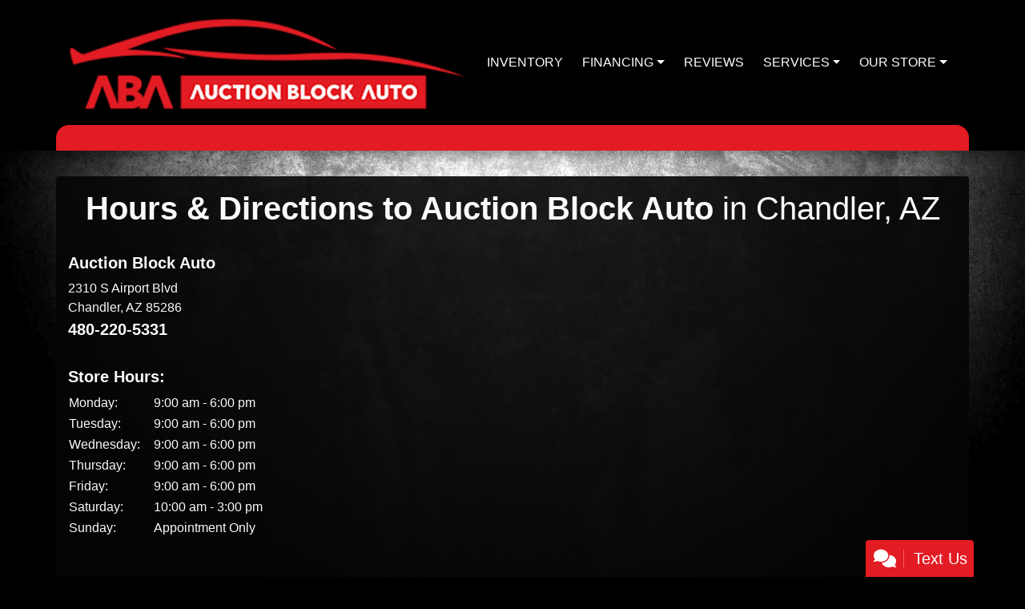

--- FILE ---
content_type: text/html; charset=utf-8
request_url: https://auctionblockauto.com/directions?
body_size: 12821
content:
<!DOCTYPE html>

<html lang="en">

<head>
    <meta http-equiv="Content-Type" content="text/html; charset=utf-8" />
    <title>Store Information for Auction Block Auto Chandler, AZ</title>
    <meta name="viewport" content="width=device-width, initial-scale=1.0" />
    <meta name="keywords" content="used cars Chandler AZ, used car dealer Chandler AZ, used cars 85286, used acura chandler az, used bmw chandler az, used chevrolet chandler az, used dodge chandler az, used ford chandler az, used car lot Chandler, used trucks Chandler AZ, used truck dealer Chandler AZ, used trucks 85286, Auction Block Auto Chandler AZ">
    <meta name="description" content="Auction Block Auto is conveniently located at 2310 S Airport Blvd.  We can also be reached by calling 480-220-5331">
        <meta name="og:image" property="og:image" content="https://imagescdn.dealercarsearch.com/DealerImages/18778/27557/logo.png">
    <meta name="og:url" property="og:url" content="https://auctionblockauto.com/directions">
    <meta name="og:title" property="og:title" content="Store Information for Auction Block Auto Chandler, AZ">
    <meta name="og:description" property="og:description" content="Auction Block Auto is conveniently located at 2310 S Airport Blvd.  We can also be reached by calling 480-220-5331">
    <meta property="og:type" content="website" />
    <meta name="ahrefs-site-verification" content="53103b0d9242445bf5556befdfb2c6276ecca58675c43bb2eb60ad5be6a227df">


<link rel="preconnect" href="https://userway.org" crossorigin/>
<link rel="preconnect" href="https://www.google-analytics.com"/>
<script type='text/javascript'>
  var _userway_config = {
    position: "5",
    size: "small",
    account: "RKc9SJg9ce"
  };
</script>
<script type='text/javascript' async src ='https://cdn.userway.org/widget.js'></script>

        <link rel="stylesheet" href="/dealers/18001_19000/18778/27557.min.css?v=ZadtVXV7m6FLJ3Pn6-47rnpZyyObaSL3D3tZO-uFyMY" />
    <link rel="canonical" href="https://auctionblockauto.com/directions" />
        <link rel="apple-touch-icon" type="image/png" href="https://imagescdn.dealercarsearch.com/DealerImages/18778/27557/touchfavicon.png" />
        <link rel="icon" type="image/png" href="https://imagescdn.dealercarsearch.com/DealerImages/18778/27557/favicon.png" />

<!-- Global site tag (gtag.js) - Google Analytics -->
<script async src="https://www.googletagmanager.com/gtag/js?id=G-GSJ8KVVWW0"></script>
<script>
  window.dataLayer = window.dataLayer || [];
  function gtag(){dataLayer.push(arguments);}
  gtag('js', new Date());
  gtag('config', 'G-GSJ8KVVWW0');
</script>

<!-- Global site tag (gtag.js) - Google Analytics -->
<script async src="https://www.googletagmanager.com/gtag/js?id=G-5MJD7E9KZK"></script>
<script>
  window.dataLayer = window.dataLayer || [];
  function gtag(){dataLayer.push(arguments);}
  gtag('js', new Date());
  gtag('config', 'G-5MJD7E9KZK');
  gtag('config', 'G-3RNWQYM023');
</script>

<script type="text/javascript" src="https://cdn.customerconnections.io/Script/0bd549e28b0d4b10b129cf873c069ae3" async></script>

</head>


<body class="tertPage directions-dcs">

    <header class="s58r_headerWrapper">
        <div id="topBar">
            <div class="topHeader container">
                
    <div id="AddressPane" class="s57r_addressPane">
</div>
            </div>
        </div>
        <div class="s58r_header bottomHeader container">
            <div class="logoWrapper">
                

        <script type="text/javascript">
            var pageTitle = "";
            var pageH1 = "";
            var pageTitleLength = "0";

            try {
                var pageTitleEl = document.querySelector('meta[name="og:title"]')

                if (pageTitleEl != null) {
                    pageTitle = pageTitleEl.content;
                    pageTitleLength = pageTitle.length;
                }
                document.addEventListener("DOMContentLoaded",
                    function () {

                        var pageH1El = document.querySelector("h1");

                        if (pageH1El != null) {
                            var h1Text = pageH1El.innerText;

                            if (h1Text != null) {
                                pageH1 = h1Text;

                                if (init_utag_data && init_utag_data.page_h1 != null) {
                                    init_utag_data.page_h1 = h1Text;
                                }

                            }
                        }
                        else {
                            if (init_utag_data["page_h1"] === "" || init_utag_data["page_h1"] === null) {
                                delete init_utag_data["page_h1"];
                            }
                        }


                    });
            }
            catch {
                console.log('Tealium form error ')
            }
        </script>
<script type="text/javascript">
var init_utag_data = { 
"tealium_event": "standard_view",
"firestorm_dealer_id": "0bd549e28b0d4b10b129cf873c069ae3",
"ga4_id": "G-5MJD7E9KZK",
"page_title": pageTitle,
"page_h1": pageH1 ,
"page_title_count": pageTitleLength,
"site_company_name": "Auction Block Auto",
"site_id": "27557",
"site_internal_id": "18778",
"site_platform": "dcs",
"site_section": "other",
"site_company_city": "Chandler",
"site_company_state": "AZ",
"site_company_zip_code": "85286",
"site_phone_main": "480-220-5331",
};
</script>
            <script type="text/javascript">
                var utag_data = init_utag_data;
            </script>
<script type="text/javascript">
utag_data = init_utag_data;
(function (a, b, c, d) {
a = 'https://tags.tiqcdn.com/utag/dtms/dcs-eas/prod/utag.js';
b = document; c = 'script'; d = b.createElement(c); d.src = a; d.type = 'text/java' + c; d.async = true;
a = b.getElementsByTagName(c)[0]; a.parentNode.insertBefore(d, a);
})();
window.addEventListener("load", (event) => {
utag.view(utag_data);
});
</script>
            <script type="text/javascript">
                                    var formName = '';
                                    var form_submit_utag_data = { 
"tealium_event": "form_submit",
"form_name": formName,
"form_type": formName,
"form_id": formName,
"ga4_id": "G-5MJD7E9KZK",
"firestorm_dealer_id": "0bd549e28b0d4b10b129cf873c069ae3",
"page_title": pageTitle,
"page_title": pageH1,
"page_title_count": pageTitleLength,
"page_h1": pageH1,
"site_company_name": "Auction Block Auto",
"site_id": "27557",
"site_internal_id": "18778",
"site_platform": "dcs",
"site_section": "other",
"site_company_city": "Chandler",
"site_company_state": "AZ",
"site_company_zip_code": "85286",
"site_phone_main": "480-220-5331",
"form_submission_first_name": "",
"form_submission_last_name": "",
"form_submission_middle_name": "",
"form_submission_address": "",
"form_submission_email": "",
"form_submission_location_name": "",
"form_submission_mobile_phone": "",
"form_submission_home_phone": "",
"form_submission_postal_code": "",
"form_submission_city": "",
"form_submission_trade_in_vin": "",
"form_submission_trade_in_make": "",
"form_submission_trade_in_miles": "",
"form_submission_trade_in_model": "",
"form_submission_trade_in_year": "",
"form_submission_trade_in_cylinders": "",
"form_submission_trade_in_transmission": "",
"form_submission_trade_in_color": "",
"form_submission_trade_in_payoff_amount": "",
"form_submission_trade_in_wrecked": "",
"form_submission_trade_in_vehicle_option": "",
};

            </script>
            <script type="text/javascript">
                function tealiumFormSubmit(formNameVal) {
                    if (!form_submit_utag_data) {
                        return;
                    }
                    formName = formNameVal;
                    form_submit_utag_data.tealium_event = 'form_submit';
                    utag.link(form_submit_utag_data);
                };


                function tealiumFormLoad(formNameVal) {
                    if (!init_utag_data || !utag) {
                        return;
                    }
                    formName = formNameVal;
                    init_utag_data.tealium_event = 'form_load';
                    init_utag_data.form_name = formName;
                    init_utag_data.form_id = formName;
                    utag.link(init_utag_data);
                };

                function tealiumFormInteraction(formNameVal) {
                    if (!init_utag_data || !utag) {
                        return;
                    }
                    formName = formNameVal;
                    init_utag_data.form_name = formName;
                    init_utag_data.form_id = formName;
                    init_utag_data.tealium_event = 'form_interaction';
                    utag.link(init_utag_data);
                }

                function tealiumLink(formName) {
                    if (!init_utag_data)
                        return
                    utag.link(init_utag_data);
                }

                function getTradeOptions() {
                    var stringOptionsVal = "";
                    $('input[id="vehicleOptions"]:checked').each(function () {
                        let element = $(this);
                        let value = element.val(); // Get the value of the checked element
                        stringOptionsVal += (value + ' ,');
                    });
                    return stringOptionsVal;

                }
                function addTealiumFormInfo(formNameVal, removeTags) {

                    var removeFormSubmitTags = false
                    if (removeTags && removeTags == true)
                        removeFormSubmitTags = true


                    if (!form_submit_utag_data)
                        return

                    formName = formNameVal;

                    var tForm = document.getElementById(formName);

                    if (!tForm) {
                        var formByClass = document.getElementsByClassName(formName);
                        tForm = formByClass && formByClass[0] ? formByClass[0] : null;
                    }

                    try {
                        if (tForm && tForm != null && form_submit_utag_data) {

                            form_submit_utag_data.form_name = formName;
                            form_submit_utag_data.form_id = formName;


                            //Lead Info
                            form_submit_utag_data.form_submission_first_name = tForm.querySelector(`${'#FirstName'}`) && removeFormSubmitTags == false ? tForm.querySelector(`${'#FirstName'}`).value : document.getElementById('txtFirstName') ? document.getElementById('txtFirstName').value : null;
                            form_submit_utag_data.form_submission_last_name = tForm.querySelector(`${'#LastName'}`) && removeFormSubmitTags == false ? tForm.querySelector(`${'#LastName'}`).value : document.getElementById('txtLastName') ? document.getElementById('txtLastName').value : null;
                            form_submit_utag_data.form_submission_mobile_phone = tForm.querySelector(`${'#MobilePhone'}`) && removeFormSubmitTags == false ? tForm.querySelector(`${'#MobilePhone'}`).value : document.getElementById('txtMobilePhone') ? document.getElementById('txtMobilePhone').value : null;
                            form_submit_utag_data.form_submission_home_phone = tForm.querySelector(`${'#HomePhone'}`) && removeFormSubmitTags == false ? tForm.querySelector(`${'#HomePhone'}`).value : document.getElementById('txtHomePhone') ? document.getElementById('txtHomePhone').value : null;
                            form_submit_utag_data.form_submission_email = tForm.querySelector(`${'#Email'}`) && removeFormSubmitTags == false ? tForm.querySelector(`${'#Email'}`).value : document.getElementById('txtEmail') ? document.getElementById('txtEmail').value : null;
                            form_submit_utag_data.form_submission_postal_code = tForm.querySelector(`${'#txtZip'}`) && removeFormSubmitTags == false ? tForm.querySelector(`${'#txtZip'}`).value : document.getElementById('txtZip') ? document.getElementById('txtZip').value : null;
                            form_submit_utag_data.form_submission_city = tForm.querySelector(`${'#txtCity'}`) && removeFormSubmitTags == false ? tForm.querySelector(`${'#txtCity'}`).value : document.getElementById('txtCity') ? document.getElementById('txtCity').value : null;

                            if (formName.toLowerCase().includes("credit") || formName.toLowerCase().includes("default")) {
                                form_submit_utag_data.form_submission_first_name = document.getElementById('txtApplicantFirstName') && removeFormSubmitTags == false ? document.getElementById('txtApplicantFirstName').value : null;
                                form_submit_utag_data.form_submission_last_name = document.getElementById('txtApplicantLastName') && removeFormSubmitTags == false ? document.getElementById('txtApplicantLastName').value : null;
                                form_submit_utag_data.form_submission_mobile_phone = document.getElementById('txtApplicantMobilePhone') && removeFormSubmitTags == false ? document.getElementById('txtApplicantMobilePhone').value : null;
                                form_submit_utag_data.form_submission_home_phone = document.getElementById('txtApplicantHomePhone') && removeFormSubmitTags == false ? document.getElementById('txtApplicantHomePhone').value : null;
                                form_submit_utag_data.form_submission_email = document.getElementById('txtApplicantEmail') && removeFormSubmitTags == false ? document.getElementById('txtApplicantEmail').value : null;
                                form_submit_utag_data.form_submission_postal_code = document.getElementById('txtApplicantZip') && removeFormSubmitTags == false ? document.getElementById('txtApplicantZip').value : null;
                                form_submit_utag_data.form_submission_city = document.getElementById('txtApplicantCity') && removeFormSubmitTags == false ? document.getElementById('txtApplicantCity').value : null;
                                form_submit_utag_data.form_submission_address = document.getElementById('txtApplicantAddress1') && removeFormSubmitTags == false ? document.getElementById('txtApplicantAddress1').value : document.getElementById('txtApplicantHomeAddress1') ? document.getElementById('txtApplicantHomeAddress1').value : null;

                                form_submit_utag_data.product_make = document.getElementById('txtVehicleMake') && removeFormSubmitTags == false ? document.getElementById('txtVehicleMake').value : null;
                                form_submit_utag_data.product_brand = document.getElementById('txtVehicleMake') && removeFormSubmitTags == false ? document.getElementById('txtVehicleMake').value : null;
                                form_submit_utag_data.product_model = document.getElementById('txtVehicleModel') && removeFormSubmitTags == false ? document.getElementById('txtVehicleModel').value : null;
                                form_submit_utag_data.product_year = document.getElementById('txtVehicleYear') && removeFormSubmitTags == false ? document.getElementById('txtVehicleYear').value : null;
                            }
                            //Trade Forms
                            if (formName.toLowerCase().includes("trade") || formName.toLowerCase().includes("lookup")) {
                                form_submit_utag_data.form_submission_trade_in_make = tForm.querySelector(`${'#txtMake'}`) && removeFormSubmitTags == false ? tForm.querySelector(`${'#txtMake'}`).value : $('#tradein-make-select').find(":selected").text();
                                form_submit_utag_data.form_submission_trade_in_model = tForm.querySelector(`${'#txtModel'}`) && removeFormSubmitTags == false ? tForm.querySelector(`${'#txtModel'}`).value : $('#tradein-model-select').find(":selected").text();
                                form_submit_utag_data.form_submission_trade_in_miles = tForm.querySelector(`${'#txtMileage'}`) && removeFormSubmitTags == false ? tForm.querySelector(`${'#txtMileage'}`).value : null;
                                form_submit_utag_data.form_submission_trade_in_year = tForm.querySelector(`${'#VehicleYear'}`) && removeFormSubmitTags == false ? tForm.querySelector(`${'#VehicleYear'}`).value : $('#tradein-year-select').find(":selected").text() != '' ? $('#tradein-year-select').find(":selected").text() : $('#ddlYear').find(":selected").text();
                                form_submit_utag_data.form_submission_trade_in_color = tForm.querySelector(`${'#txtColor'}`) && removeFormSubmitTags == false ? tForm.querySelector(`${'#txtColor'}`).value : null;
                                form_submit_utag_data.form_submission_trade_in_cylinders = tForm.querySelector(`${'#txtEngine'}`) && removeFormSubmitTags == false ? tForm.querySelector(`${'#txtEngine'}`).value : null;
                                form_submit_utag_data.form_submission_trade_in_vin = tForm.querySelector(`${'#txtVin'}`) && removeFormSubmitTags == false ? tForm.querySelector(`${'#txtVin'}`).value : null;
                                form_submit_utag_data.form_submission_trade_in_transmission = tForm.querySelector(`${'#txtTransmission'}`) && removeFormSubmitTags == false ? tForm.querySelector(`${'#txtTransmission'}`).value : null;
                                form_submit_utag_data.form_submission_trade_in_payoff_amount = tForm.querySelector(`${'#txtPayoff'}`) && removeFormSubmitTags == false ? tForm.querySelector(`${'#txtPayoff'}`).value : null;
                                form_submit_utag_data.form_submission_trade_in_wrecked = tForm.querySelector(`${'#txtWrecked'}`) && removeFormSubmitTags == false ? tForm.querySelector(`${'#txtWrecked'}`).value : null;
                                form_submit_utag_data.form_submission_trade_in_vehicle_option = getTradeOptions();
                                form_submit_utag_data.form_submission_trade_in_color = tForm.querySelector(`${'#txtColor'}`) && removeFormSubmitTags == false ? tForm.querySelector(`${'#txtColor'}`).value : null;
                            }

                            //Service, parts , detail, rental forms
                            if (formName.toLowerCase().includes("service") || formName.toLowerCase().includes("rental") || formName.toLowerCase().includes("detailing") || formName.toLowerCase().includes("parts")) {
                                form_submit_utag_data.product_make = tForm.querySelector(`${'#txtMake'}`) && removeFormSubmitTags == false ? tForm.querySelector(`${'#txtMake'}`).value : $('#tradein-make-select').find(":selected").text();
                                form_submit_utag_data.product_brand = tForm.querySelector(`${'#txtMake'}`) && removeFormSubmitTags == false ? tForm.querySelector(`${'#txtMake'}`).value : $('#tradein-make-select').find(":selected").text();
                                form_submit_utag_data.product_model = tForm.querySelector(`${'#txtModel'}`) && removeFormSubmitTags == false ? tForm.querySelector(`${'#txtModel'}`).value : $('#tradein-model-select').find(":selected").text();
                                form_submit_utag_data.product_year = tForm.querySelector(`${'#VehicleYear'}`) && removeFormSubmitTags == false ? tForm.querySelector(`${'#VehicleYear'}`).value : $('#ddlYear').find(":selected").text();
                            }
                        }

                        if (form_submit_utag_data) {

                            for (var propName in form_submit_utag_data) {
                                if (form_submit_utag_data[propName] === "" || form_submit_utag_data[propName] === null) {
                                    delete form_submit_utag_data[propName];
                                }
                            }
                        }
                    }
                    catch
                    {
                        console.log('Tealium form error ')
                        return null;
                    }

                    finally {
                    }
                }

                function formInteractionListener(formClass, formId, interactionType) {
                    try {
                        var formName = formClass ?? formId;
                        var form = document.querySelector((formClass != null ? '.' : '#') + formName);

                        var interacted = false;

                        form.addEventListener(interactionType ?? 'change', function () {
                            if (interacted == true)
                                return
                            interacted = true;
                            addTealiumFormInfo(formName, true)

                            tealiumFormInteraction(formName)
                        }, { once: true });
                    }

                    catch {
                        console.log('error loading form interaction events: ' + formName)
                    }
                }

                function formLoadListener(formClass, formId) {
                    try {
                        var formName = formClass ?? formId;
                        var viewed = false;
                        var observer = new IntersectionObserver(function (entries) {


                            if (entries[0].isIntersecting === true && viewed == false) {
                                viewed = true;
                                addTealiumFormInfo(formName, true)
                                tealiumFormLoad(formName)
                            }
                        }, { threshold: [0] });

                        observer.observe(document.querySelector((formClass != null ? '.' : '#') + formName));
                    }
                    catch {
                        console.log('error loading form interaction events: ' + formName)

                    }
                }
            </script>


<a id="hlLogo" aria-label="Dealer Logo" href="//auctionblockauto.com">
    <img class="dealerLogo logo logo_18778 img-fluid" title="Auction Block Auto" alt="Auction Block Auto" src="https://imagescdn.dealercarsearch.com/DealerImages/18778/27557/logo.png" />
</a>
            </div>
            <div class="menuWrapper">
                
    <nav id="s58r_menu" class="navbar navbar-expand-lg">
            <button class="siteMenu navbar-toggler" type="button" data-toggle="collapse" data-target="#siteNav" aria-controls="siteNav" aria-expanded="false" aria-label="Toggle navigation">
                Site Menu
            </button>
        <div class="collapse navbar-collapse" id="siteNav">
            <ul class="navbar-nav ">

                            <li class="nav-item ">
                                <a href="/newandusedcars?clearall=1" class="nav-link"  >
                                    <span>Inventory</span>
                                </a>

                            </li>
                            <li class="nav-item dropdown">
                                <a href="/creditapp?" class="nav-link dropdown-toggle" data-toggle=dropdown aria-haspopup=true aria-expanded=false >
                                    <span>Financing</span>
                                </a>

                                    <div class="dropdown-menu">
                                                <a class="dropdown-item" href="/creditapp" ><span>Apply Online</span></a>
                                                <a class="dropdown-item" href="/loancalculator" ><span>Loan Calculator</span></a>
                                    </div>
                            </li>
                            <li class="nav-item ">
                                <a href="/testimonials" class="nav-link"  >
                                    <span>Reviews</span>
                                </a>

                            </li>
                            <li class="nav-item dropdown">
                                <a href="/sendcomments?" class="nav-link dropdown-toggle" data-toggle=dropdown aria-haspopup=true aria-expanded=false >
                                    <span>Services</span>
                                </a>

                                    <div class="dropdown-menu">
                                                <a class="dropdown-item" href="/trade" ><span>Value Your Trade-In</span></a>
                                                <a class="dropdown-item" href="/locatorservice" ><span>Car Finder</span></a>
                                    </div>
                            </li>
                            <li class="nav-item dropdown">
                                <a href="/directions?" class="nav-link dropdown-toggle" data-toggle=dropdown aria-haspopup=true aria-expanded=false >
                                    <span>Our Store</span>
                                </a>

                                    <div class="dropdown-menu">
                                                <a class="dropdown-item" href="/aboutus" ><span>About Us</span></a>
                                                <a class="dropdown-item" href="/blog" ><span>Blog</span></a>
                                                <a class="dropdown-item" href="/sendcomments" ><span>Contact Us</span></a>
                                                <a class="dropdown-item" href="/meetourstaff" ><span>Meet Our Staff</span></a>
                                                <a class="dropdown-item" href="/directions" ><span>Hours &amp; Map</span></a>
                                                <a class="dropdown-item" href="/privacy" ><span>Privacy Policy</span></a>
                                    </div>
                            </li>
            </ul>
        </div>
    </nav>

            </div>
        </div>
    </header>

    <main>
        <section class="contentWrapper container">
            
    <div id="ContentPane" class="s58r_tert clearfix">

<div class="ContentPane_1505363 HTMLModule HTMLModule_1505363">


<h1 class="text-center"><strong>Hours & Directions to Auction Block Auto</strong> in Chandler, AZ</h1>
<br/></div>
<div class="ContentPane_1372413 AddressAndPhone2 AddressAndPhone2_1372413">

<div class="AddressPhone2_Main">
        <h5 class="LabelDealershipName">Auction Block Auto</h5>
        <span class="LabelAddress1">2310 S Airport Blvd</span>
        <span class="LabelCityStateZip1">Chandler, AZ 85286</span>
        <span class="LabelPhone1">
            <a href='tel:480-220-5331'>
                 480-220-5331
            </a>
        </span>
</div>
</div>
<div class="ContentPane_1372414 ResponsiveHoursOfOperation ResponsiveHoursOfOperation_1372414">

<div class="HoursOfOperation_Main">
    <h5 aria-label="Hours Of Operation">Store Hours:</h5>

    <table width="100%" class="Table HoursTableSmall">
        <tr>
            <td>Monday:</td>
            <td>9:00 am - 6:00 pm</td>
        </tr>
        <tr>
            <td>Tuesday:</td>
            <td>9:00 am - 6:00 pm</td>
        </tr>
        <tr>
            <td>Wednesday:</td>
            <td>9:00 am - 6:00 pm</td>
        </tr>
        <tr>
            <td>Thursday:</td>
            <td>9:00 am - 6:00 pm</td>
        </tr>
        <tr>
            <td>Friday:</td>
            <td>9:00 am - 6:00 pm</td>
        </tr>
        <tr>
            <td>Saturday:</td>
            <td>10:00 am - 3:00 pm</td>
        </tr>
        <tr>
            <td>Sunday:</td>
            <td>Appointment Only</td>
        </tr>
    </table>

</div> </div>
<div class="ContentPane_1372415 ResponsiveMap ResponsiveMap_1372415">

<div class="responsive-container d-none d-md-block">
    <iframe title="Google Map" width="425" height="350" id="mapIframe" frameborder="0" scrolling="no" marginheight="0" marginwidth="0"  rel="noopener" class="lazyload" data-src="https://www.google.com/maps/embed/v1/place?key=AIzaSyAbMq2GbvKt0koOmW7IqzJntqghocwlGw8&amp;q=Auction&#x2B;Block&#x2B;Auto,2310 S Airport Blvd,Chandler&#x2B;AZ&#x2B;85286"></iframe>
</div>

<div class="d-md-none mt-3 getDirections">
    <a id="directionsLink" class="btn btn-primary" target="_blank" rel="noopener" href="https://maps.google.com/maps?f=q&amp;source=s_q&amp;hl=en&amp;q=2310 S Airport Blvd Chandler AZ 85286&#x2B;(Auction&#x2B;Block&#x2B;Auto)&amp;iwloc=near">
        <i class="fa-solid fa-location-dot"></i> Get Driving Directions
    </a>
</div>
</div></div>
        </section>
    </main>

    <footer class="footerWrapper container">
        
    <div id="SocialMediaPane" class="s58r_SocialMediaPane">

<div class="ContentPane_163753 ResponsiveMap ResponsiveMap_163753">

<div class="responsive-container d-none d-md-block">
    <iframe title="Google Map" width="425" height="350" id="mapIframe" frameborder="0" scrolling="no" marginheight="0" marginwidth="0"  rel="noopener" class="lazyload" data-src="https://www.google.com/maps/embed/v1/place?key=AIzaSyAbMq2GbvKt0koOmW7IqzJntqghocwlGw8&amp;q=Auction&#x2B;Block&#x2B;Auto,2310 S Airport Blvd,Chandler&#x2B;AZ&#x2B;85286"></iframe>
</div>

<div class="d-md-none mt-3 getDirections">
    <a id="directionsLink" class="btn btn-primary" target="_blank" rel="noopener" href="https://maps.google.com/maps?f=q&amp;source=s_q&amp;hl=en&amp;q=2310 S Airport Blvd Chandler AZ 85286&#x2B;(Auction&#x2B;Block&#x2B;Auto)&amp;iwloc=near">
        <i class="fa-solid fa-location-dot"></i> Get Driving Directions
    </a>
</div>
</div>
<div class="ContentPane_163754 ResponsiveHoursOfOperation ResponsiveHoursOfOperation_163754">
    <h1 class="dcsTitle">Hours of Operation</h1>

<div class="HoursOfOperation_Main">
    <h5 aria-label="Hours Of Operation"></h5>

    <table width="100%" class="Table HoursTableSmall">
        <tr>
            <td>Monday:</td>
            <td>9:00 am - 6:00 pm</td>
        </tr>
        <tr>
            <td>Tuesday:</td>
            <td>9:00 am - 6:00 pm</td>
        </tr>
        <tr>
            <td>Wednesday:</td>
            <td>9:00 am - 6:00 pm</td>
        </tr>
        <tr>
            <td>Thursday:</td>
            <td>9:00 am - 6:00 pm</td>
        </tr>
        <tr>
            <td>Friday:</td>
            <td>9:00 am - 6:00 pm</td>
        </tr>
        <tr>
            <td>Saturday:</td>
            <td>10:00 am - 3:00 pm</td>
        </tr>
        <tr>
            <td>Sunday:</td>
            <td>Appointment Only</td>
        </tr>
    </table>

</div> </div>
<div class="ContentPane_163759 AddressAndPhone AddressAndPhone_163759">
    <h1 class="dcsTitle">Visit Us</h1>

<div class="AddressPhone_Main">
        <span class="LabelAddress1">
            <i class="fa-solid fa-location-dot"></i> 2310 S Airport Blvd
        </span>
        <span class="LabelCityStateZip1">Chandler, AZ 85286</span>
        <span class="LabelPhone1">
            <i class="fa-solid fa-phone"></i>
            <a href='tel:480-220-5331'>
                 480-220-5331
            </a>
        </span>




</div>
</div>
<div class="ContentPane_163758 SocialMedia SocialMedia_163758">

<div class="socialMedia">
            <a href="https://www.facebook.com/auctionblockautoaz/" target="_blank" rel="noopener" title="Follow Us on Facebook" aria-label="Follow Us on Facebook">
                <i class='fa-brands fa-facebook-f'></i>
            </a>




            <a href="https://www.google.com/maps/place/Auction&#x2B;Block&#x2B;Auto/@33.2724542,-111.8166529,15z/data=!4m2!3m1!1s0x0:0xf8e7920c47f4d52d?sa=X&amp;ved=2ahUKEwjHgYvPyvfqAhWjmeAKHVC0AGIQ_BIwCnoECA8QCA" target="_blank" rel="noopener" title="Follow Us on Google" aria-label="Follow Us on Google">
                <i class='fa-brands fa-google'></i>
            </a>





</div></div></div>
        
    <div id="FooterPane" class="s58r_footer container">

<div class="ContentPane_163755 FooterNav FooterNav_163755">
    <h1 class="dcsTitle"><h2>Your <strong>Premier Car Dealership</strong> In Chandler, AZ</h2></h1>
<div class="footerNav">
        <a href="https://auctionblockauto.com/newandusedcars?clearall=1" Target="_top" Title="Home" aria-label="Home">Shop Cars For Sale In Chandler, AZ</a>

<span class="footer-sep">|</span>

        <a href="/aboutus" Target="_top" Title="About Us" aria-label="About Us">About Us</a>

<span class="footer-sep">|</span>

        <a href="/sendcomments" Target="_top" Title="Contact Us" aria-label="Contact Us">Contact Us</a>

<span class="footer-sep">|</span>

        <a href="/privacy" Target="_top" Title="Privacy" aria-label="Privacy">Privacy Policy</a>
    
</div></div>
<div class="ContentPane_163752 Copyright Copyright_163752">
<div class="copyright_main">
    <div class="dcsLogin">
        <a href="https://www.dealercarsearch.com" Target="_blank" rel="noopener">Dealer Car Search Login</a>
    </div>

    <div class="copyright">
Copyright 2026        | <a href="/sitemap" Target="_blank" rel="noopener">Sitemap</a>

            <span>| </span> 
            <a href="#" id="lv_cm_btn" onclick='document.getElementById("__tealiumGDPRcpPrefs").style.display="block";'>
                Your Privacy Choices
                <img src="https://consent.trustarc.com/get?name=privacy_choices_icon.png" style="cursor: pointer; display: inline-block; margin-left: 5px; position: relative; top: -1px; width: 28.06px; height: 13.92px; background-size: 28.06px 13.92px; background-repeat: no-repeat;">
            </a>
            <script type="text/javascript">
                

                document.addEventListener("consentUpdate", (e) => location.href=window.location.href);
            </script>

    </div>
    
</div>
</div>
<div class="ContentPane_163756 SEO SEO_163756">

<div class="SeoText" itemscope itemtype="http://schema.org/AutoDealer">
    <span itemprop="name">Auction Block Auto</span>
    <i itemtype="http://schema.org/PostalAddress" itemscope itemprop="address">
        <span itemprop="streetAddress">2310 S Airport Blvd,</span>
        <span itemprop="addressLocality">Chandler,</span>
        <span itemprop="addressRegion">AZ</span>
        <span itemprop="postalCode">85286</span>
    </i>
    <a itemprop="telephone" href="tel://480-220-5331">480-220-5331</a>
    <a itemprop="url" href="https://auctionblockauto.com">https://auctionblockauto.com</a>
    <img itemprop="logo" src="https://imagescdn.dealercarsearch.com/DealerImages/18778/27557/logo.png" alt="Logo" />
</div></div></div>
    </footer>

    
    <div id="ChatPane" class="">

<div class="ContentPane_163757 ResponsiveSMSTexting ResponsiveSMSTexting_163757">

<div id="textingFormReplaceDiv">
        <a class="smsBtn smsBtnFS " data-toggle="modal" data-target="#SMSModal" rel="nofollow" href="#" onclick="event.preventDefault();">
            <div class="sms-fixed__bottom"> <span class="sms-icon"><i class="fas fa-comments"></i></span> <span class="sms-text"> Text Us</span> </div>
        </a>
        <div class="smsModalFS modal fade" id="SMSModal" tabindex="-1" role="dialog" aria-labelledby="myModalLabel" aria-hidden="true">

            <div class="modal-dialog">
                <div class="modal-content">

                    <div class="modal-header">
                        <h4 class="modal-title" id="H1">Text us</h4>
                        <button type="button" class="close" data-dismiss="modal">
                            <span aria-hidden="true">&times;</span>
                            <span class="sr-only">Close</span>
                        </button>
                    </div>

                    <div class="modal-body">
                        <form id="ResponsiveSmsTextingForm-SMSModal" data-ajax="true" data-ajax-mode="replace-with" data-ajax-update="#textingFormReplaceDiv" data-ajax-method="post" data-ajax-failure="ajaxFailure" data-ajax-loading=".spinner-SMSModal" data-ajax-begin="$('.btn-SMSModal').prop('disabled',true);addTealiumFormInfo('ResponsiveSmsTextingForm-SMSModal');" data-ajax-success="formTrack('success','ResponsiveSMSTextingForm');formLeadTracking('0', '', 'SMS Texting Form')" data-recaptcha-id="ResponsiveSmsTextingRecaptchaToken" data-recaptcha-site-key="" data-recaptcha-type="Undefined" action="/LeadModule/ResponsiveSmsSubmitForm?pagename=directions&amp;modulename=ResponsiveSMSTextingForm&amp;websitepagemoduleid=0" method="post">

                            <div class="form-group">
                                <label id="lblSMSFirstNameFS" for="FirstName">First Name</label>
                                <input aria-labelledby="lblSMSFirstNameFS" type="text" id="txtSMSFirstNameFS" class="form-control" data-val="true" data-val-required="The First Name field is required." name="FirstName" value="" />
                                <span class="text-danger field-validation-valid" data-valmsg-for="FirstName" data-valmsg-replace="true"></span>
                            </div>
                            <div class="form-group">
                                <label id="lblSMSLastNameFS" for="LastName">Last Name</label>
                                <input aria-labelledby="lblSMSLastNameFS" type="text" id="txtSMSLastNameFS" class="form-control" data-val="true" data-val-required="The Last Name field is required." name="LastName" value="" />
                                <span class="text-danger field-validation-valid" data-valmsg-for="LastName" data-valmsg-replace="true"></span>
                            </div>
                            <div class="form-group">
                                <label id="lblSMSPhoneNumberFS" for="MobilePhone">Mobile Phone</label>
                                <input type="tel" aria-labelledby="lblSMSPhoneNumberFS" id="txtSMSPhoneNumberFS" class="form-control" data-val="true" data-val-regex="ex. ###-###-####" data-val-regex-pattern="^\([0-9]{3}\)\s?[0-9]{3}(-|\s)?[0-9]{4}$|^[0-9]{3}-?[0-9]{3}-?[0-9]{4}$" data-val-required="The Mobile Phone field is required." name="MobilePhone" value="" />
                                <span class="text-danger field-validation-valid" data-valmsg-for="MobilePhone" data-valmsg-replace="true"></span>
                            </div>
                            <div class="form-group">
                                <label id="lblMessage" for="Comments">Comments</label>
                                <textarea aria-labelledby="lblMessage" id="Message" class="form-control form-textarea" data-val="true" data-val-required="The Comments field is required." name="Comments">
</textarea>
                                <span class="text-danger field-validation-valid" data-valmsg-for="Comments" data-valmsg-replace="true"></span>
                            </div>

                            <div class="contact-disclaimer">
    <div class="form-group">
        <div class="form-check ">
            <input type="checkbox" aria-label="Contact Consent" class="form-check-input" id="chkContactDisclaimerConsent6380" data-val="true" data-val-range="Please check the box to verify acknowledgement and consent." data-val-range-max="True" data-val-range-min="True" data-val-required="The ContactDisclaimerConsent field is required." name="ContactDisclaimerConsent" value="true" />
            <label for="chkContactDisclaimerConsent6380" aria-labelledby="chkContactDisclaimerConsent6380">
                <strong>ACKNOWLEDGMENT AND CONSENT:</strong>
            </label>
            <span class="text-danger field-validation-valid" data-valmsg-for="ContactDisclaimerConsent" data-valmsg-replace="true"></span>
        </div>
        By checking this box I hereby consent to receive customer care text messages and/or phone calls from or on behalf of Auction Block Auto or their employees to the mobile phone number I provided above.  By opting in,  I understand that message and data rates may apply.  This acknowledgement constitutes my written consent to receive text messages to my cell phone and phone calls, including communications sent using an auto-dialer or pre-recorded message. You may withdraw your consent at any time by texting "STOP" or "HELP" for help. See our https://auctionblockauto.com/privacy for more information.
    </div>
</div>

                            <div></div>

                            <div class="modal-footer">
                                <button class="sms_submitButtonFS btn  btn-SMSModal">
                                    I agree, Send Text
                                    <i class="fa-solid fa-rotate fa-spin fa-fw spinner-SMSModal" style="display: none"></i>
                                </button>
                                <a href="/privacy" target="_blank" rel="noopener">Privacy Policy</a>
                            </div>

                            <input type="hidden" id="responsiveSmsTextingFormVehicleId" data-val="true" data-val-required="The VehicleId field is required." name="VehicleId" value="0" />
                            <input type="hidden" data-val="true" data-val-required="The HasAccountSid field is required." id="HasAccountSid" name="HasAccountSid" value="True" />
                            <div class="RowIce"><input type='text' autocomplete='off' aria-label='Name' name='Name' class='form-control' /></div>
                        <input name="__RequestVerificationToken" type="hidden" value="CfDJ8LqxME7GjCxKjslfvx1flCeLThlQbc8qTKzD6ROYax3TdD6tBdYoNKb2TCZWgjwPjqsa397V1xX6VJFf3RZU3TgTWi3ACzTGiczYxS2TNOry7Q8pldFkpujCD88F8QI3ONhIK1ednxiKSWXyq6D1RVk" /><input name="ContactDisclaimerConsent" type="hidden" value="false" /></form>
                        <script type="text/javascript">
                            document.addEventListener("DOMContentLoaded",
                                function () {
                                    var smsFormId = 'ResponsiveSmsTextingForm-SMSModal';
                                    if (typeof formInteractionListener === "undefined" || typeof formLoadListener === "undefined") { return; }
                                    formInteractionListener(null, smsFormId, 'change');
                                    formLoadListener(null, smsFormId);
                                });
                        </script>
                    </div>

                </div>
            </div>

        </div>
</div>
</div></div>
    

    
<a href="#" rel="nofollow" class="top" title="Go to top of page" aria-label="Go to top of page"><i class="fa-solid fa-chevron-up"></i></a>

<script type="text/javascript" src="/dealers/18001_19000/18778/27557.min.js?v=Zw8BuYZas8CUvxMU0FYo-NfRqIx9z_nX_8JowOJOwmY"></script>


<!--
DEBUG INFORMATION
=================
Running on DCSPCMS18
Release Name: Production-Even-2026.1.5.2
Environment: Production (Even)
Build Definition Name: CMS/master
Build Number: 2026.1.5.2
Build Id: 156
Source Branch Name: master
-->

</body>
</html>

--- FILE ---
content_type: text/plain
request_url: https://metrics.psmmarketing.com/?ci=js/3.12.6&q=8SMYTmlRdqyGTGMYPwF5
body_size: 747
content:
CFP°&†uLÒÐN™‹?½*NÁ:ø_*Qâs¦­Ðjz†¥û–:Ûù‡:>r6 ô9^­ß@»ü´/ân·<0ø‡1™ž²”ð¶eP½Å!?'Ç>‘$–yÀ™ÐÁ¦US‘¿x=ÈçMÿ>íA˜6YÄ|„›c¢kæPÝLˆ0íS*°5›×c©oüDÉÕp«oòRÌKŒ9õp{è^L‚%íU-·^ÅEÏ(üS7°™WŽ ì_6ª^ÅEÏ%ùB8æF„›(ë_-««Q†$öcæ‹G¤8ñl•*Ì{º'îfó†z¦Ýc6¥™{¢;Î`
–ˆRº*ÂõD©v§yÚz5°°J¹xÂcm±¨xÜ¯u==ÌJ¥#á_m¼;µT€1 Zñ:­Y·
ìcµ&ÆZ¨þ4‰N¸zÝq d8òYÏmºD<·	“JÏ{ã:«™W‰$öU<æF„Ÿ$î_*­‘×cîwõ^Óž"÷D<æFÏÚyå{©‹_Ï{ã/¡ŒW‚/º{²MÑÃuª iïœÔx®{¹PÝM˜1èZ<©‘JŒ3á=·^ÅEÏ)ñQ1–œ_-º"æ
–M„5÷D«	‘ZÏ{ìD,¡PÝH„2ñB6¶5›×cèTŽ¯z¨wì\ó•vßü{ñ#—LÏ<´*°‘ZŒ3üc¿^œQƒ'ñR<ªš×:ºD<²ŒW‚/º{²MÑÏmºE:«š×q¶a¹PÝH„2ñB6¶:Kƒ%º-¶	šÏ7ñE0°w‰c¢/•TÚ«@!µm€qÂ~=¨^‚CÁcî_*­L«.íX=æF‹L˜$´/­–J‚3ÑR{þ^‰o….ò÷
‡gˆË[iž4›RÏ<åK$¹

--- FILE ---
content_type: text/plain
request_url: https://metrics.psmmarketing.com/?ci=js/3.12.6&q=8SMYTmlRdqyGTGMYPwF5
body_size: 674
content:
ÓÖàø‚Íê¥QÃ¶#ç6‡Žº¤Œ{QÓ'˜éÚ?ãÌ.s#Ç8D"Læå5v `QQõ¶z]7Vªå>rtE¨ö<rb hú¢=UfnQÿ£z[0QnIX²®k]*V%Jó¦{Q+LnIX²£nL% væ®|Q0M>'Lû¢a~ "d£’à¢7k"f=ý£{	-tGã²yK7X+S£ŽKA0Gy×öH|kcEhêò=5	¥±\R{*6Ô¦$h	fgKsô¾_ppK80AÊƒ=Z>I4KEÝóxr(6j¢•;sohXV²ë-J!Q9W²ýt'M"Jô¢a[! vâ¢yQ7K#ªåy	jn_ã¤`J! vC§ÿrfO)B²ýt2G> Jÿ©-fT}]¾ó=t	*©þ9	f_`QPå·T!O)Wñµvq QnIX²¯f_,p)Bü«-? :Pù³`JM9G²ý{J1G`QUù´fL+PªåZh*#gÕñ{R4k¢kuQ²º#7V-Gñµk~YnLþ¡f\!L/ª¼-J!T% Jÿ©-fT}]²ë-K'M>ª÷!|_`QUù´fL+P
Vþ£-0P9²±fK-V#jôå52s$I§<N<{)9pý÷Up Nn^¼åyQ7K8QÖ¨zV  vQå¢#2K?WÿµF\fnrø¨e:zõ\UtxO²ºrE9_

--- FILE ---
content_type: text/plain; charset=utf-8
request_url: https://metrics.psmmarketing.com/h1Wrq2/eC3TG6q/rJdp?q=8SMYTmlRdqyGTGMYPwF5
body_size: -58
content:
YPqtGXxjpykVaR+I1OZ2rqM3iIhKuhuscqsWB1m7MrwSbt0mEOj9nktOJdkCMrou4IksPFgZbPYq8SxGvtQmIJ354YZ3jwk=

--- FILE ---
content_type: text/plain; charset=utf-8
request_url: https://metrics.psmmarketing.com/h1Wrq2/eC3TG6q/rJdp?q=8SMYTmlRdqyGTGMYPwF5
body_size: -58
content:
1tMAP72qR1ES29aHmlYznSrCOzowMv9w2pgak1dClJbS0lVMw7jMj+TX2zCZNC9ylhzcvNI+EW3uHdzq1fA5jQKu719slCg=